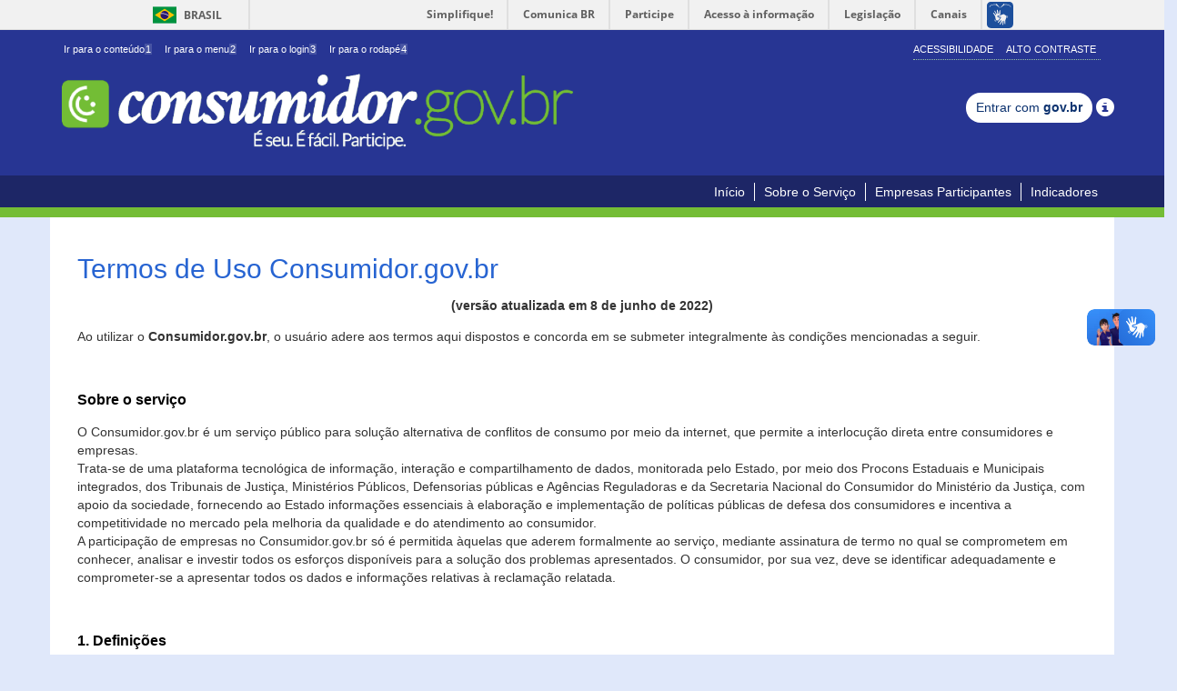

--- FILE ---
content_type: text/html;charset=UTF-8
request_url: https://consumidor.gov.br/pages/conteudo/publico/7;acoesSessaoCookie=DD9A77EDBFB8FEE4E7A879A140481BE6
body_size: 32126
content:
<!DOCTYPE html>
<html lang="pt-br">
<head>
<meta http-equiv="Content-Type" content="text/html; charset=utf-8" />
<meta name="viewport"
	content="width=device-width,initial-scale=1.0,maximum-scale=1.0,user-scalable=0">
<meta name="apple-mobile-web-app-capable" content="yes">

<!-- SEO -->
<title>Consumidor</title>
<meta name="description" content="" />
<meta name="keywords"
	content="procon, reclamação, conciliação, empresa, consumidor, consumidor.gov.br, consumidor.gov, governo, sindec, senacon, mj, ministerio da justiça, secretaria nacional do consumidor, plano de defesa do consumidor, plandec, portal do consumidor, conflitos, consumo, conflitos de consumo" />
<link rel="canonical" href="http://www.consumidor.gov.br/" />
<meta property="og:locale" content="pt_BR" />
<meta property="og:type" content="website" />
<meta property="og:title" content='Consumidor' />
<meta property="og:description" content="" />
<meta property="og:url" content="http://www.consumidor.gov.br/" />
<meta property="og:site_name" content="Consumidor" />
<!-- /SEO -->

<script>var pageContext="";</script> <link rel="apple-touch-icon" href="/resources/imagens/apple-touch-icon-iphone-60x60.png;acoesSessaoCookie=D94BD8209BCFAF11143757056DA11FB8"/> <link rel="apple-touch-icon" sizes="76x76" href="/resources/imagens/apple-touch-icon-ipad-76x76.png;acoesSessaoCookie=D94BD8209BCFAF11143757056DA11FB8"/> <link rel="apple-touch-icon" sizes="120x120" href="/resources/imagens/apple-touch-icon-iphone-retina-120x120.png;acoesSessaoCookie=D94BD8209BCFAF11143757056DA11FB8"/> <link rel="apple-touch-icon" sizes="152x152" href="/resources/imagens/apple-touch-icon-ipad-retina-152x152.png;acoesSessaoCookie=D94BD8209BCFAF11143757056DA11FB8"/> <link href="/resources/imagens/splashScreen-1024.png;acoesSessaoCookie=D94BD8209BCFAF11143757056DA11FB8" media="(width: 768px) and (height: 1024px) and (orientation: landscape) and (resolution: 192dpi )" rel="apple-touch-startup-image"/> <link href="/resources/imagens/splashScreen-1024.png;acoesSessaoCookie=D94BD8209BCFAF11143757056DA11FB8" media="(width: 768px) and (height: 1024px) and (orientation: landscape) and (resolution: 96dpi )" rel="apple-touch-startup-image"/> <link href="/resources/imagens/slapsh-portrait.jpg;acoesSessaoCookie=D94BD8209BCFAF11143757056DA11FB8" media="(width: 768px) and (height: 1024px) and (orientation: portrait) and (resolution: 96dpi )" rel="apple-touch-startup-image"/> <link href="/resources/imagens/slapsh-portraitRetina.jpg;acoesSessaoCookie=D94BD8209BCFAF11143757056DA11FB8" media="(width: 768px) and (height: 1024px) and (orientation: portrait) and (resolution: 192dpi )" rel="apple-touch-startup-image"/> <link href="/resources/imagens/slapsh-portraitRetina.jpg;acoesSessaoCookie=D94BD8209BCFAF11143757056DA11FB8" media="(width: 320px) and (height: 480px) and (resolution: 192dpi)" rel="apple-touch-startup-image"> <link href="/resources/imagens/slapsh-portraitRetina.jpg;acoesSessaoCookie=D94BD8209BCFAF11143757056DA11FB8" media="(width: 320px) and (height: 568px) and (resolution: 192dpi)" rel="apple-touch-startup-image"> <link rel="shortcut icon" href="/resources/imagens/favicon.ico;acoesSessaoCookie=D94BD8209BCFAF11143757056DA11FB8" type="image/x-icon"/> <link rel="stylesheet" href="/resources/css/bootstrap.css;acoesSessaoCookie=D94BD8209BCFAF11143757056DA11FB8" type="text/css"/> <link rel="stylesheet" href="/resources/css/main.css;acoesSessaoCookie=D94BD8209BCFAF11143757056DA11FB8?versao=1.9.11" type="text/css"/> <link rel="stylesheet" href="/resources/css/font-awesome.min.css;acoesSessaoCookie=D94BD8209BCFAF11143757056DA11FB8" type="text/css"/> <link rel="stylesheet" href="/resources/primeui-1.0/primeui-1.0-min.css;acoesSessaoCookie=D94BD8209BCFAF11143757056DA11FB8" type="text/css"/> <link rel="stylesheet" href="/resources/css/tema/jquery-ui-1.10.0.custom.css;acoesSessaoCookie=D94BD8209BCFAF11143757056DA11FB8" type="text/css"/> <link rel="stylesheet" href="/resources/datatables-net/jquery.dataTables.css;acoesSessaoCookie=D94BD8209BCFAF11143757056DA11FB8" type="text/css"/> <link rel="stylesheet" href="/resources/css/movel.css;acoesSessaoCookie=D94BD8209BCFAF11143757056DA11FB8?versao=1.9.11" type="text/css"/> <link rel="stylesheet" href="/resources/css/movel-orientation.css;acoesSessaoCookie=D94BD8209BCFAF11143757056DA11FB8?versao=1.9.11" type="text/css"/> <script src="/resources/jquery-1.11.0/jquery-1.11.0.min.js;acoesSessaoCookie=D94BD8209BCFAF11143757056DA11FB8"></script> <script src="/resources/jquery-ui-1.10.4/jquery-ui-1.10.4.custom.min.js;acoesSessaoCookie=D94BD8209BCFAF11143757056DA11FB8"></script> <script src="/resources/js/bootstrap.min.js;acoesSessaoCookie=D94BD8209BCFAF11143757056DA11FB8"></script> <script src="/resources/js/contraste.js;acoesSessaoCookie=D94BD8209BCFAF11143757056DA11FB8?versao=1.9.11"></script> <script src="/resources/js/jquery.cookie.js;acoesSessaoCookie=D94BD8209BCFAF11143757056DA11FB8"></script> <script src="/resources/primeui-1.0/primeui-1.0-min.js;acoesSessaoCookie=D94BD8209BCFAF11143757056DA11FB8"></script> <script src="/resources/js/datepicker-ptbr.js;acoesSessaoCookie=D94BD8209BCFAF11143757056DA11FB8?versao=1.9.11"></script> <script src="/resources/js/mask.js;acoesSessaoCookie=D94BD8209BCFAF11143757056DA11FB8?versao=1.9.11"></script> <script src="/resources/js/consumidor/geral.js;acoesSessaoCookie=D94BD8209BCFAF11143757056DA11FB8?versao=1.9.11"></script> <script src="/resources/js/jquery-placeholder.js;acoesSessaoCookie=D94BD8209BCFAF11143757056DA11FB8"></script> <script src="/resources/js/custom/changeCombobox.js;acoesSessaoCookie=D94BD8209BCFAF11143757056DA11FB8?versao=1.9.11"></script> <script src="/resources/js/googleAnalitics.js;acoesSessaoCookie=D94BD8209BCFAF11143757056DA11FB8?versao=1.9.11"></script> <script src="/resources/js/botoes-iniciais.js;acoesSessaoCookie=D94BD8209BCFAF11143757056DA11FB8?versao=1.9.11"></script> <!--[if lt IE 9]><script type="text/javascript" src="/resources/js/notSupportIe.js;acoesSessaoCookie=D94BD8209BCFAF11143757056DA11FB8"></script><![endif]--> <!--[if IE]><script src="/resources/js/html5shiv.js;acoesSessaoCookie=D94BD8209BCFAF11143757056DA11FB8"></script> <script src="/resources/js/respond.js;acoesSessaoCookie=D94BD8209BCFAF11143757056DA11FB8"></script> <link rel="stylesheet" href="/resources/css/tema/jquery.ui.1.10.0.ie.css;acoesSessaoCookie=D94BD8209BCFAF11143757056DA11FB8"><![endif]--></head>
<body>

	<div id="barra-brasil"
		style="background: #7F7F7F; height: 20px; padding: 0 0 0 10px; display: block;">
		<ul id="menu-barra-temp" style="list-style: none;">
			<li
				style="display: inline; float: left; padding-right: 10px; margin-right: 10px; border-right: 1px solid #EDEDED">
				<a href="http://brasil.gov.br"
				style="font-family: sans, sans-serif; text-decoration: none; color: white;">Portal
					do Governo Brasileiro</a>
			</li>
			<li><a
				style="font-family: sans, sans-serif; text-decoration: none; color: white;"
				href="http://epwg.governoeletronico.gov.br/barra/atualize.html">Atualize
					sua Barra de Governo</a></li>
		</ul>
	</div>

	<div class="container-fluid no-padding topo-principal">
		<div class="container">
			<div class="row">
				<div class="col-lg-12 col-md-12 col-sm-12 col-xs-12 hidden-xs">
					<div class="menu-topo pull-left">
						<div>
							<ul class="list-inline" id="acessibilidade">
								<li><a id="link-conteudo" href="#aconteudo" accesskey="1">
										Ir para o conteúdo<span>1</span>
								</a></li>
								<li><a id="link-navegacao" href="#anavegacao" accesskey="2">
										Ir para o menu<span>2</span>
								</a></li>
								<li><a id="link-buscar" href="javascript:void(0)"
									accesskey="3" onclick="$('#j_username').focus();"> Ir para o login<span>3</span></a></li>
								<li class="last-item"><a id="link-rodape" href="#arodape"
									accesskey="4"> Ir para o rodapé<span>4</span></a>
								</li>
							</ul>
						</div>
					</div>
					<div class="menu-acessibilidade pull-right hidden-xs">
						<ul class="portal-acoes list-inline">
							<li id="acao-acessibilidade"><a accesskey="5"
								href="/pages/conteudo/acessibilidade;acoesSessaoCookie=D94BD8209BCFAF11143757056DA11FB8">Acessibilidade</a></li>
							<li id="acao-contraste"><a accesskey="6" href="#"> Alto Contraste</a></li>
						</ul>
					</div>
				</div>
			</div>
			<div class="row">
				<div class="col-lg-12 col-md-12 col-sm-12 col-xs-12">
					<div class="menu-topo">
						<div>
							<div class="titulo-portal">
								<a
									title="Início do portal consumidor.gov.br. É seu. É fácil. Participe."
									accesskey="0" href="/;acoesSessaoCookie=D94BD8209BCFAF11143757056DA11FB8"><img
									alt="Inicio do portal consumidor.gov.br É seu.É fácil. Participe."
									id="img-logo"
									src="/resources/imagens/logo-nova-900.png;acoesSessaoCookie=D94BD8209BCFAF11143757056DA11FB8">
								</a>
							</div>
						</div>
					</div>
					</div>
				<div class="menu-form"
						style="margin-top: 25px; text-align: center; margin-bottom: 15px;">
						<a class="btn btn-sm br-button" type="button"
									href='/pages/govbr/login;acoesSessaoCookie=D94BD8209BCFAF11143757056DA11FB8'> Entrar com <span
									class="text-black">gov.br</span>
								</a>
								<span class="glyphicon glyphicon-info-sign tooltipGov"
									style="font-size: 20px; top: 5.5px;"> <span
									class="tooltiptext">
										<p>
											Realize seu cadastro/login por meio da Conta gov.br, login único para acesso a serviços públicos digitais.</p>
										<p>
											É necessário possuir uma conta nível PRATA ou OURO para registrar e acompanhar suas reclamações no Consumidor.gov.br.</p>
										<p>
											Não forneça sua senha para outra pessoa. Ela é individual e intransferível.</p>
										
								</span>
								</span>
							</div>
				</div>
		</div>
	</div>
	</div>

	<h1 class="hideIndent" aria-hidden="true">procon, reclamação, conciliação, empresa, consumidor, consumidor.gov.br, consumidor.gov, governo, sindec, senacon, mj, miniterio da justiça, secretaria nacional do consumidor, plano de defesa do consumidor, plandec, portal do consumidor, conflitos, consumo, conflitos de consumo</h1> <div class="container-fluid no-padding menu-principal"> <div class="container menu-movel"> <div class="row"> <div class="col-lg-12 col-md-12 col-sm-12 col-xs-12"> <nav class="navbar navbar-default menu pull-right" role="navigation"> <div class="container-fluid"> <div class="navbar-header"> <button type="button" class="navbar-toggle" data-toggle="collapse" data-target="#menu-principal"> <span class="sr-only">Toggle navigation</span> <span class="icon-bar"></span> <span class="icon-bar"></span> <span class="icon-bar"></span> </button> </div> <div class="collapse navbar-collapse" id="menu-principal"> <nav id="anavegacao"> <ul class="nav navbar-nav"> <li><a href="/;acoesSessaoCookie=D94BD8209BCFAF11143757056DA11FB8">Início</a></li> <li><a href="/pages/conteudo/sobre-servico;acoesSessaoCookie=D94BD8209BCFAF11143757056DA11FB8">Sobre o Serviço</a></li> <li><a href="/pages/principal/empresas-participantes;acoesSessaoCookie=D94BD8209BCFAF11143757056DA11FB8">Empresas Participantes</a></li> <li><a href="/pages/indicador/geral/abrir;acoesSessaoCookie=D94BD8209BCFAF11143757056DA11FB8">Indicadores</a></li> </ul> </nav> </div> </div> </nav> </div> </div> </div> </div> <div class="container-fluid no-padding borda-menu-inicio"></div><div class="container-fluid no-padding "> <div> <a href="#" id="aconteudo" class="oculto">Início do conteúdo</a> </div> <div class="container conteudo-principal "> <div class="conteudo-central row"> <div class="modal fade" id="dlgDetalheAnexo" tabindex="-3" role="dialog"></div> <div id="conteudo-decorator" class="col-lg-12 col-md-12 col-sm-12 col-xs-12 no-padding pull-right"> <div class="row"> <script>retirarMenuLogado();</script> <link rel="stylesheet" href="/resources/css/pag-generica.css;acoesSessaoCookie=D94BD8209BCFAF11143757056DA11FB8" type="text/css"/> <div class="row no-padding conteudoEstatico" style="word-wrap: break-word"> <div class="col-lg-12"> <h2>Termos de Uso Consumidor.gov.br</h2> <div class="pag-generica"> <p style="text-align: center;"><strong>(vers&atilde;o atualizada em&nbsp;8 de junho de 2022)</strong></p> <p>Ao utilizar o <strong>Consumidor.gov.br</strong>, o usu&aacute;rio adere aos termos aqui dispostos e concorda em se submeter integralmente &agrave;s condi&ccedil;&otilde;es mencionadas a seguir.</p> <p>&nbsp;</p> <h3><strong>Sobre o servi&ccedil;o</strong></h3> <p>O Consumidor.gov.br &eacute; um servi&ccedil;o p&uacute;blico para solu&ccedil;&atilde;o alternativa de conflitos de consumo por meio da internet, que permite a interlocu&ccedil;&atilde;o direta entre consumidores e empresas.<br/>Trata-se de uma plataforma tecnol&oacute;gica de informa&ccedil;&atilde;o, intera&ccedil;&atilde;o e compartilhamento de dados, monitorada pelo Estado, por meio dos Procons Estaduais e Municipais integrados, dos Tribunais de Justi&ccedil;a, Minist&eacute;rios P&uacute;blicos, Defensorias p&uacute;blicas e Ag&ecirc;ncias Reguladoras e da Secretaria Nacional do Consumidor do Minist&eacute;rio da Justi&ccedil;a, com apoio da sociedade, fornecendo ao Estado informa&ccedil;&otilde;es essenciais &agrave; elabora&ccedil;&atilde;o e implementa&ccedil;&atilde;o de pol&iacute;ticas p&uacute;blicas de defesa dos consumidores e incentiva a competitividade no mercado pela melhoria da qualidade e do atendimento ao consumidor.<br/>A participa&ccedil;&atilde;o de empresas no Consumidor.gov.br s&oacute; &eacute; permitida &agrave;quelas que aderem formalmente ao servi&ccedil;o, mediante assinatura de termo no qual se comprometem em conhecer, analisar e investir todos os esfor&ccedil;os dispon&iacute;veis para a solu&ccedil;&atilde;o dos problemas apresentados. O consumidor, por sua vez, deve se identificar adequadamente e comprometer-se a apresentar todos os dados e informa&ccedil;&otilde;es relativas &agrave; reclama&ccedil;&atilde;o relatada.</p> <p>&nbsp;</p> <h3><strong>1. Defini&ccedil;&otilde;es</strong></h3> <p>Para fins deste instrumento considera-se:</p> <ol type="i"> <li>Usu&aacute;rio: qualquer pessoa que utilize os recursos do site, tendo um perfil cadastrado (consumidor, gestor ou fornecedor), ou sem cadastro (apenas para pesquisa e informa&ccedil;&atilde;o);</li> <li>Fornecedor:&nbsp;empresa previamente cadastrada para receber, analisar e responder reclama&ccedil;&otilde;es de consumidores no sistema;</li> <li>Consumidor: qualquer pessoa f&iacute;sica, ou Microempreendedor Individual (MEI), que possua reclama&ccedil;&otilde;es acerca de problemas de consumo vivenciados em face dos fornecedores previamente cadastrados na plataforma;</li> <li>Representante legal: qualquer pessoa f&iacute;sica com capacidade civil plena, que possua documenta&ccedil;&atilde;o espec&iacute;fica para representar legalmente o consumidor no registro de uma reclama&ccedil;&atilde;o;</li> <li>Gestores: &oacute;rg&atilde;os p&uacute;blicos respons&aacute;veis pela gest&atilde;o e monitoramento do&nbsp;<strong>Consumidor.gov.br</strong>, entre eles a Secretaria Nacional do Consumidor e os Procons Estaduais e Municipais;</li> <li>Plataforma: ambiente virtual do site&nbsp;<strong>Consumidor.gov.br</strong>&nbsp;que viabiliza a utiliza&ccedil;&atilde;o dos servi&ccedil;os oferecidos;</li> <li>Reclama&ccedil;&atilde;o ou Demanda: relato sobre problema de consumo ocorrido com fornecedor cadastrado na plataforma, em face do qual, se espera solu&ccedil;&atilde;o, observados os prazos e tr&acirc;mites estabelecidos no sistema;</li> <li>Registro de reclama&ccedil;&atilde;o/demanda: procedimento completo de postagem da reclama&ccedil;&atilde;o pelo consumidor no sistema, observado o cumprimento de todas as etapas do procedimento;</li> <li>Pedido: solicita&ccedil;&atilde;o que expressa o que o consumidor espera que seja feito pela empresa, para a solu&ccedil;&atilde;o de sua reclama&ccedil;&atilde;o;</li> <li>Dados cadastrais: dados pessoais fornecidos pelos usu&aacute;rios para realiza&ccedil;&atilde;o do cadastro (exemplo: nome completo, telefone, CEP, CPF, g&ecirc;nero, idade, etc);</li> <li>Dados de terceiros: dados pessoais n&atilde;o relacionados &agrave; reclama&ccedil;&atilde;o registrada, ou ainda quaisquer outros de titularidade de terceiros que estejam protegidos por sigilo e/ou direitos autorais;</li> <li>Informa&ccedil;&atilde;o p&uacute;blica: informa&ccedil;&otilde;es n&atilde;o individualizadas e nem sigilosas, cuja divulga&ccedil;&atilde;o seja possibilitada por meio do site (relato da reclama&ccedil;&atilde;o, resposta do fornecedor, coment&aacute;rio final do consumidor e informa&ccedil;&otilde;es estat&iacute;sticas, tais como, faixa et&aacute;ria dos consumidores, &aacute;rea, assunto, problema relacionados &agrave; demanda, etc); e</li> <li>Informa&ccedil;&atilde;o sigilosa: dados pessoais ou qualquer outra informa&ccedil;&atilde;o cujo car&aacute;ter sigiloso derive da lei ou de decis&otilde;es proferidas por &oacute;rg&atilde;o administrativo e/ou judicial.</li> </ol> <p>&nbsp;</p> <h3><strong>2. Das modalidades de servi&ccedil;o</strong></h3> <p>O <strong>Consumidor.gov.br</strong> disponibiliza os seguintes servi&ccedil;os:</p> <ol type="i"> <li>registro de reclama&ccedil;&otilde;es pelos consumidores em face das empresas participantes, previamente cadastradas, que por sua vez, dever&atilde;o ser recebidas, analisadas e respondidas pelos fornecedores no prazo de 10 dias, observados os crit&eacute;rios e par&acirc;metros do sistema; e</li> <li>consultas aos dados e informa&ccedil;&otilde;es coletados a partir dos atendimentos registrados no&nbsp;<strong>Consumidor.gov.br</strong>, com exce&ccedil;&atilde;o de dados pessoais e sigilosos.</li> </ol> <p>&nbsp;</p> <h3><strong>3. Da utiliza&ccedil;&atilde;o do site</strong></h3> <p>O acesso ao <strong>Consumidor.gov.br</strong> permite aos consumidores usu&aacute;rios cadastrados:</p> <ol type="i"> <li>registrar reclama&ccedil;&otilde;es direcionadas aos fornecedores previamente cadastrados;</li> <li>acompanhar o andamento de suas reclama&ccedil;&otilde;es;</li> <li>interagir com o fornecedor ao longo do prazo de an&aacute;lise de sua reclama&ccedil;&atilde;o, por meio de canal especialmente criado para que informa&ccedil;&otilde;es complementares possam ser inseridas, com objetivo de obter uma resolu&ccedil;&atilde;o &aacute;gil de sua demanda; e</li> <li>comentar e avaliar a resposta final postada pela empresa, no prazo de at&eacute; 20 dias, indicando se o problema foi ou n&atilde;o resolvido e seu n&iacute;vel de satisfa&ccedil;&atilde;o com o atendimento dedicado pelo fornecedor.</li> </ol> <p>Observa&ccedil;&atilde;o: a realiza&ccedil;&atilde;o de consultas a relat&oacute;rios e estat&iacute;sticas divulgados pelo site &eacute; aberta a qualquer pessoa, independentemente da finalidade do uso da informa&ccedil;&atilde;o, n&atilde;o sendo necess&aacute;rio o cadastramento como usu&aacute;rio.</p> <p>&nbsp;</p> <h3><strong>4. Dos deveres do usu&aacute;rio do site</strong></h3> <p>O usu&aacute;rio do site dever&aacute;</p> <ol type="i"> <li>possuir capacidade civil plena para o registro de reclama&ccedil;&atilde;o</li> <li>realizar cadastro com informa&ccedil;&otilde;es pessoais de forma fidedigna, sob pena de exclus&atilde;o do cadastro;</li> <li>guardar os dados necess&aacute;rios (CPF/Login e senha) para acesso a seu ambiente restrito;</li> <li>manter atualizados seus dados pessoais;</li> <li>registrar reclama&ccedil;&atilde;o em seu pr&oacute;prio nome:</li> <ol type="a"> <li>em caso de representa&ccedil;&atilde;o legal de pessoa f&iacute;sica ou mandato conferido por procura&ccedil;&atilde;o, o cadastro deve ser realizado em nome do consumidor, apresentando-se na plataforma a documenta&ccedil;&atilde;o espec&iacute;fica para tal representa&ccedil;&atilde;o</li> </ol> <li>realizar cadastro, em caso de reclama&ccedil;&atilde;o de MEI, em nome do respons&aacute;vel e dever&aacute; ser apresentado o certificado de condi&ccedil;&atilde;o de microempreendedor individual</li> </ol> <p>&nbsp;</p> <p><strong>5. Das veda&ccedil;&otilde;es ao usu&aacute;rio do site</strong></p> <p>O usu&aacute;rio do site n&atilde;o poder&aacute;:</p> <p>&nbsp;</p> <ol type="i"> <li>inserir no sistema informa&ccedil;&otilde;es falsas e/ou err&ocirc;neas; usar endere&ccedil;os de computadores, de rede ou de correio eletr&ocirc;nico falsos; empregar informa&ccedil;&otilde;es parcialmente ou inteiramente falsas, ou ainda informa&ccedil;&otilde;es cuja proced&ecirc;ncia n&atilde;o possa ser verificada;</li> <li>utilizar os servi&ccedil;os do&nbsp;<strong>Consumidor.gov.br</strong>&nbsp;para fins diversos das finalidades do site;</li> <li>utilizar, no campo destinado aos anexos, arquivos com v&iacute;rus de computador, com conte&uacute;do invasivo, destrutivo ou que cause dano tempor&aacute;rio ou permanente nos equipamentos do destinat&aacute;rio e/ou do&nbsp;<strong>Consumidor.gov.br</strong>, ou ainda materiais protegidos por propriedade intelectual ou sigilo comercial, excetuando-se os casos em que o realizador do carregamento seja o pr&oacute;prio detentor destes direitos;</li> <li>nos campos destinados ao preenchimento de textos, utilizar-se de termos ou materiais ilegais, agressivos, caluniosos, abusivos, difamat&oacute;rios, obscenos, invasivos &agrave; privacidade de terceiros, que atentem contra os bons costumes, a moral ou ainda que contrariem a ordem p&uacute;blica;</li> <li>realizar cadastro ou reclama&ccedil;&atilde;o utilizando dados ou identificando-se como terceiro sem autoriza&ccedil;&atilde;o deste &uacute;ltimo;</li> <li>inserir, nos campos de divulga&ccedil;&atilde;o p&uacute;blica, informa&ccedil;&otilde;es pessoais ou outras quaisquer que, de algum modo, permitam a identifica&ccedil;&atilde;o do consumidor, ou ainda, informa&ccedil;&otilde;es protegidas por sigilo;</li> <li>alterar, excluir e/ou corromper dados e informa&ccedil;&otilde;es do site com o simples intuito de dificultar ou obstruir o registro e/ou solu&ccedil;&atilde;o da demanda;</li> <li>difamar, abusar, assediar, perseguir, amea&ccedil;ar ou violar quaisquer direitos individuais (como a privacidade dos usu&aacute;rios do sistema);</li> <li>registrar reclama&ccedil;&atilde;o relativa a quest&atilde;o que n&atilde;o envolva rela&ccedil;&atilde;o de consumo;</li> <li>promover, oferecer e/ou disseminar publicidade, oferta de produtos ou servi&ccedil;os de qualquer natureza;</li> <li>postar ou transmitir reclama&ccedil;&otilde;es em duplicidade sobre o mesmo fato;</li> <li>recusar a realiza&ccedil;&atilde;o de identifica&ccedil;&atilde;o positiva nos casos em que esta for obrigat&oacute;ria por determina&ccedil;&atilde;o legal;</li> <li>registrar reclama&ccedil;&atilde;o em nome de pessoa jur&iacute;dica, exceto nos casos de Microempreendedor Individual (MEI);</li> <li>utilizar os servi&ccedil;os do Consumidor.gov.br para propor renegocia&ccedil;&otilde;es de d&iacute;vidas abaixo do valor principal devido, sendo o valor principal a soma total a pagar sem financiamento; e</li> <li>registrar reclama&ccedil;&atilde;o em face de empresa que n&atilde;o seja respons&aacute;vel pelo produto ou servi&ccedil;o contratado/ofertado, exceto nos casos em que h&aacute; responsabilidade solid&aacute;ria entre os fornecedores.</li> </ol> <p>A pr&aacute;tica de alguma das condutas acima listadas pode implicar o cancelamento da reclama&ccedil;&atilde;o e/ou do cadastro do usu&aacute;rio, bem como o descredenciamento da empresa ou do gestor.</p> <p>Caso ocorra alguma dessas veda&ccedil;&otilde;es previstas, o fornecedor poder&aacute; recusar a reclama&ccedil;&atilde;o, que ser&aacute; analisada por um &oacute;rg&atilde;o gestor, quanto &agrave; infra&ccedil;&atilde;o aos Termos de Uso, apenas, num prazo de at&eacute; 15 dias.</p> <p>&nbsp;</p> <h3><strong>6. Da Pol&iacute;tica de Uso de Dados</strong></h3> <p>As informa&ccedil;&otilde;es coletadas automaticamente pelo&nbsp;<strong>Consumidor.gov.br</strong>&nbsp;ou fornecidas pelo usu&aacute;rio do site s&atilde;o registradas e armazenadas observados os necess&aacute;rios padr&otilde;es de seguran&ccedil;a, confidencialidade e integridade.</p> <p>Ao utilizar o&nbsp;<strong>Consumidor.gov.br</strong>, o usu&aacute;rio declara ci&ecirc;ncia de que algumas informa&ccedil;&otilde;es ser&atilde;o p&uacute;blicas, quais sejam: o relato da reclama&ccedil;&atilde;o, a resposta do fornecedor e o coment&aacute;rio final do consumidor.</p> <p>Os dados identificativos do usu&aacute;rio, tais como, nome, endere&ccedil;o, CPF, entre outros, somente ser&atilde;o vis&iacute;veis ao fornecedor reclamado e aos &oacute;rg&atilde;os gestores e de monitoramento. Os dados de faixa et&aacute;ria, g&ecirc;nero e regionais poder&atilde;o ser utilizados de forma n&atilde;o individualizada para fins estritamente estat&iacute;sticos.</p> <p>A solicita&ccedil;&atilde;o de exclus&atilde;o/edi&ccedil;&atilde;o de informa&ccedil;&otilde;es prestadas pelo usu&aacute;rio dever&aacute; ser motivada e submetida &agrave; aprecia&ccedil;&atilde;o do gestor.</p> <p>Para saber mais, acesse a <a href="../../../principal/politica-de-privacidade">Pol&iacute;tica de Uso de Dados Pessoais.</a></p> <p>&nbsp;</p> <h3><strong>7. Dos fornecedores cadastrados</strong></h3> <p>Ao utilizar o&nbsp;<strong>Consumidor.gov.br</strong>&nbsp;o consumidor usu&aacute;rio declara ci&ecirc;ncia de que somente &eacute; poss&iacute;vel registrar reclama&ccedil;&otilde;es em face dos fornecedores cadastrados no site.</p> <p>&nbsp;</p> <h3><strong>8. Da responsabilidade dos gestores</strong></h3> <p>A Secretaria Nacional do Consumidor do Minist&eacute;rio da Justi&ccedil;a &eacute; a respons&aacute;vel pela gest&atilde;o, disponibiliza&ccedil;&atilde;o e manuten&ccedil;&atilde;o do site&nbsp;<strong>Consumidor.gov.br</strong>, bem como pela articula&ccedil;&atilde;o com demais &oacute;rg&atilde;os e entidades do Sistema Nacional de Defesa do Consumidor que, por meio de coopera&ccedil;&atilde;o t&eacute;cnica, apoiam e atuam na consecu&ccedil;&atilde;o dos objetivos do servi&ccedil;o.</p> <p>A cria&ccedil;&atilde;o desta plataforma guarda rela&ccedil;&atilde;o com o disposto no artigo 4&ordm;, inciso V, da Lei 8.078/1990, e artigo 7&ordm;, incisos I, II e III do Decreto 7.963/2013.</p> <p>&nbsp;</p> <h3><strong>9. Das penalidades</strong></h3> <p>O descumprimento &agrave;s condi&ccedil;&otilde;es, termos e observa&ccedil;&otilde;es deste&nbsp;instrumento dar&aacute; &agrave; Secretaria Nacional do Consumidor e aos Procons integrados, gestores do sistema, o direito de editar, cancelar, suspender, excluir e/ou desativar o cadastro ou a informa&ccedil;&atilde;o empregada pelo&nbsp;usu&aacute;rio, de forma tempor&aacute;ria ou definitiva, ao seu &uacute;nico e exclusivo crit&eacute;rio, sem preju&iacute;zo das comina&ccedil;&otilde;es legais pertinentes.</p> <p>&nbsp;</p> <h3><strong>10. Da modifica&ccedil;&atilde;o dos Termos de Uso</strong></h3> <p>A Secretaria Nacional do Consumidor se reserva o direito de modificar estes termos e condi&ccedil;&otilde;es a qualquer tempo, observando a comunica&ccedil;&atilde;o ampla e pr&eacute;via desta altera&ccedil;&atilde;o aos usu&aacute;rios do servi&ccedil;o.</p> <p>&nbsp;</p> <h3><strong>11. Disposi&ccedil;&otilde;es Finais</strong></h3> <p>O <strong>Consumidor.gov.br</strong> &eacute; um servi&ccedil;o gratuito e de utilidade p&uacute;blica.</p> <p>O presente termo vigorar&aacute; por tempo indeterminado ou durante o per&iacute;odo em que o sistema estiver dispon&iacute;vel via internet.</p> <p>Fica eleito o Foro da Justi&ccedil;a Federal, Se&ccedil;&atilde;o Judici&aacute;ria do Distrito Federal, para dirimir quaisquer controv&eacute;rsias decorrentes deste Instrumento que porventura n&atilde;o tenham sido resolvidas administrativamente.</p></div> </div> </div></div> </div> </div> </div> <div class="container-fluid no-padding rodape-links"> <div class="container"> <div> <a href="#" id="arodape" class="oculto">Início do rodapé</a> </div> <div class="row"> <div class="col-lg-4 col-md-4 col-sm-4 col-xs-12"> <div class="rodape-link servicos"> <div class="foot-header"> <strong>Serviços</strong> </div> <ul class="list-unstyled"> <li><a href="/pages/indicador/geral/abrir;acoesSessaoCookie=D94BD8209BCFAF11143757056DA11FB8"> Indicadores</a></li> <li><a href="/pages/conteudo/publico/62;acoesSessaoCookie=D94BD8209BCFAF11143757056DA11FB8">Painel Estatístico</a></li> <li><a href="/pages/conteudo/publico/41;acoesSessaoCookie=D94BD8209BCFAF11143757056DA11FB8">Não encontrei a empresa</a></li> <li><a href="/pages/conteudo/publico/2;acoesSessaoCookie=D94BD8209BCFAF11143757056DA11FB8">Como Aderir - Empresas</a></li> <li><a href="/pages/administrativo/login;acoesSessaoCookie=D94BD8209BCFAF11143757056DA11FB8">Acesso Restrito para Gestores e Empresas</a></li> <li><a class="last-item" href="/pages/faleconosco/externo;acoesSessaoCookie=D94BD8209BCFAF11143757056DA11FB8">Suporte</a></li> </ul> </div> </div> <div class="col-lg-4 col-md-4 col-sm-4 col-xs-12"> <div class="rodape-link insitucional"> <div class="foot-header"> <strong>Institucional</strong> </div> <ul class="list-unstyled"> <li><a href="/pages/principal/orgaos-gestores;acoesSessaoCookie=D94BD8209BCFAF11143757056DA11FB8">Órgãos Gestores e de Monitoramento</a></li> <li><a href="http://www.justica.gov.br">Ministério da Justiça</a></li> <li><a href="/pages/conteudo/publico/5;acoesSessaoCookie=D94BD8209BCFAF11143757056DA11FB8">Secretaria Nacional do Consumidor</a></li> <li><a href="/pages/conteudo/publico/6;acoesSessaoCookie=D94BD8209BCFAF11143757056DA11FB8">Sistema Nacional de Defesa do Consumidor</a></li> <li><a href="/pages/conteudo/publico/21;acoesSessaoCookie=D94BD8209BCFAF11143757056DA11FB8">Como Aderir - Órgãos de Monitoramento</a></li> <li><a href="/pages/conteudo/publico/4;acoesSessaoCookie=D94BD8209BCFAF11143757056DA11FB8">Quem Somos</a></li> <li><a href="/pages/conteudo/publico/102;acoesSessaoCookie=D94BD8209BCFAF11143757056DA11FB8">Código de Defesa do Consumidor (CDC)</a></li> </ul> </div> </div> <div class="col-lg-4 col-md-4 col-sm-4 col-xs-12"> <div class="rodape-link politica"> <div class="foot-header"> <strong>Política de Uso</strong> </div> <ul class="list-unstyled"> <li><a href="/pages/conteudo/publico/7;acoesSessaoCookie=D94BD8209BCFAF11143757056DA11FB8">Termos de Uso</a></li> <li><a href="/pages/conteudo/publico/1;acoesSessaoCookie=D94BD8209BCFAF11143757056DA11FB8">Conheça o Consumidor.gov.br</a></li> <li><a href="/pages/conteudo/publico/8;acoesSessaoCookie=D94BD8209BCFAF11143757056DA11FB8">Orientações de uso</a></li> <li><a href="/pages/conteudo/publico/9;acoesSessaoCookie=D94BD8209BCFAF11143757056DA11FB8">Política de Uso de Dados Pessoais</a></li> <li><a href="/pages/conteudo/publico/3;acoesSessaoCookie=D94BD8209BCFAF11143757056DA11FB8">Perguntas Frequentes (FAQ)</a></li> </ul> </div> </div> </div> </div> </div> <div class=" container-fluid no-padding rodape-governo"> <div class="container"> <div class="col-lg-12 col-md-12 col-sm-12 col-xs-12"> <div> <a class="logo-acesso" href="http://www.acessoainformacao.gov.br/"> <img class="img-responsive pull-left" alt="Acesso a Informação" src="/resources/imagens/acesso-info.png;acoesSessaoCookie=D94BD8209BCFAF11143757056DA11FB8"/> </a> </div> <div> <img class="img-responsive selo-inovacao" alt="Selo Inovação" src="/resources/imagens/selo-inovacao.png;acoesSessaoCookie=D94BD8209BCFAF11143757056DA11FB8"/> </div> </div> </div> </div> </div> <script src="/resources/js/application.js;acoesSessaoCookie=D94BD8209BCFAF11143757056DA11FB8?versao=1.9.11"></script><script defer="defer" async="async"
		src="//barra.brasil.gov.br/barra.js" type="text/javascript"></script>
	<noscript>Seu navegador não suporta JavaScript! Algumas
		funcionalidades não funcionarão corretamente.</noscript>
</body>
</html>
